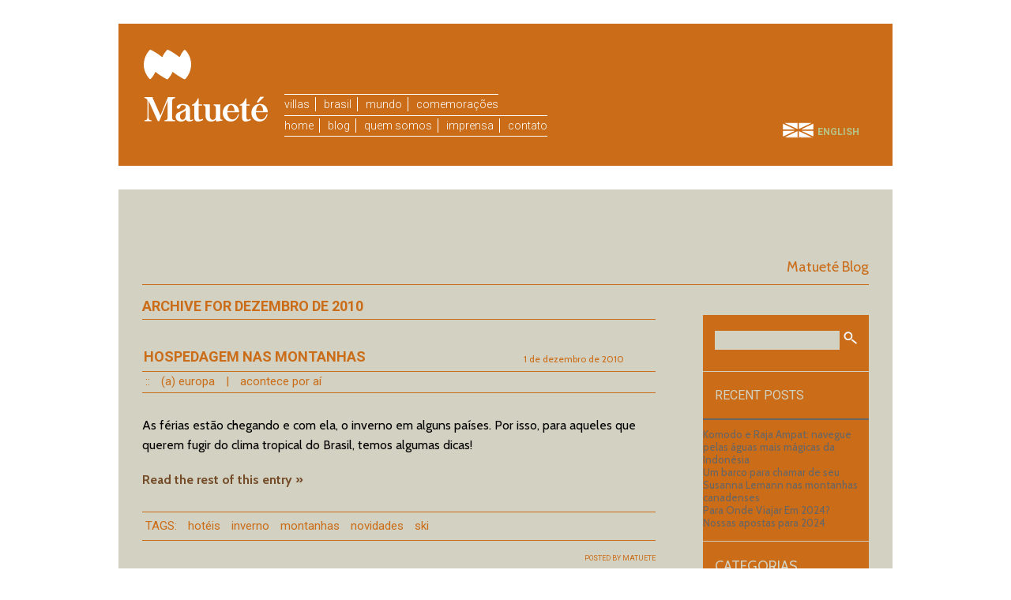

--- FILE ---
content_type: text/html; charset=UTF-8
request_url: https://matuete.com/2010/12/
body_size: 12169
content:
<!DOCTYPE html>
<!-- TIPS MATUETÉ -->
<!--[if lt IE 7]>      <html class="no-js no-js lt-ie9 lt-ie8 lt-ie7"> <![endif]-->
<!--[if IE 7]>         <html class="no-js no-js lt-ie9 lt-ie8"> <![endif]-->
<!--[if IE 8]>         <html class="no-js no-js lt-ie9"> <![endif]-->
<!--[if gt IE 8]><!--> <html class="no-js"> <!--<![endif]-->
<head>
	
	<meta http-equiv="Content-Type" content="text/html; charset=UTF-8" />
	<meta http-equiv="X-UA-Compatible" content="IE=edge,chrome=1">

    <meta name="msvalidate.01" content="05712F0CCAB7C7CB0F08F8D8CF25D34C" />
	
	
	<link rel="shortcut icon" href="/favicon.ico" type="image/x-icon" />	
	<link rel="pingback" href="https://matuete.com/wpmatuete/xmlrpc.php" />
		<link href="https://fonts.googleapis.com/css?family=Roboto:400,400italic,300,300italic,700,700italic" rel='stylesheet' type='text/css'>
	<link href="https://fonts.googleapis.com/css?family=Cabin:400,700,400italic,700italic" rel='stylesheet' type='text/css'>
    
    <link rel="stylesheet" href="https://matuete.com/wpmatuete/wp-content/themes/matuetetheme/blog_css/blog11.css?v26.2">
    <link rel="stylesheet" href="https://matuete.com/wpmatuete/wp-content/themes/matuetetheme/blog_css/style.css?v26.2">
    <script src="https://matuete.com/wpmatuete/wp-content/themes/matuetetheme/js/vendor/modernizr-2.6.2.min.js"></script>
	<meta name='robots' content='noindex, follow' />
	<style>img:is([sizes="auto" i], [sizes^="auto," i]) { contain-intrinsic-size: 3000px 1500px }</style>
	<link rel="alternate" hreflang="pt-br" href="https://matuete.com/2010/12/" />
<link rel="alternate" hreflang="x-default" href="https://matuete.com/2010/12/" />

	<!-- This site is optimized with the Yoast SEO plugin v26.8 - https://yoast.com/product/yoast-seo-wordpress/ -->
	<title>dezembro 2010 - Matueté</title>
	<meta property="og:locale" content="pt_BR" />
	<meta property="og:type" content="website" />
	<meta property="og:title" content="dezembro 2010 - Matueté" />
	<meta property="og:url" content="https://matuete.com/2010/12/" />
	<meta property="og:site_name" content="Matueté" />
	<meta name="twitter:card" content="summary_large_image" />
	<script type="application/ld+json" class="yoast-schema-graph">{"@context":"https://schema.org","@graph":[{"@type":"CollectionPage","@id":"https://matuete.com/2010/12/","url":"https://matuete.com/2010/12/","name":"dezembro 2010 - Matueté","isPartOf":{"@id":"https://matuete.com/#website"},"breadcrumb":{"@id":"https://matuete.com/2010/12/#breadcrumb"},"inLanguage":"pt-BR"},{"@type":"BreadcrumbList","@id":"https://matuete.com/2010/12/#breadcrumb","itemListElement":[{"@type":"ListItem","position":1,"name":"Home","item":"https://matuete.com/"},{"@type":"ListItem","position":2,"name":"Archives for dezembro 2010"}]},{"@type":"WebSite","@id":"https://matuete.com/#website","url":"https://matuete.com/","name":"Matueté","description":"Em busca de uma experiência rara","publisher":{"@id":"https://matuete.com/#organization"},"potentialAction":[{"@type":"SearchAction","target":{"@type":"EntryPoint","urlTemplate":"https://matuete.com/?s={search_term_string}"},"query-input":{"@type":"PropertyValueSpecification","valueRequired":true,"valueName":"search_term_string"}}],"inLanguage":"pt-BR"},{"@type":"Organization","@id":"https://matuete.com/#organization","name":"Matuete Villas","url":"https://matuete.com/","logo":{"@type":"ImageObject","inLanguage":"pt-BR","@id":"https://matuete.com/#/schema/logo/image/","url":"https://matuete.com/wpmatuete/wp-content/uploads/2020/06/matuete-ASSINATURA-MAIL-logo-MATUETE@2x.png","contentUrl":"https://matuete.com/wpmatuete/wp-content/uploads/2020/06/matuete-ASSINATURA-MAIL-logo-MATUETE@2x.png","width":240,"height":192,"caption":"Matuete Villas"},"image":{"@id":"https://matuete.com/#/schema/logo/image/"}}]}</script>
	<!-- / Yoast SEO plugin. -->


<link rel='dns-prefetch' href='//ajax.googleapis.com' />
<link rel="alternate" type="application/rss+xml" title="Feed para Matueté &raquo;" href="https://matuete.com/feed/" />
<link rel="alternate" type="application/rss+xml" title="Feed de comentários para Matueté &raquo;" href="https://matuete.com/comments/feed/" />
<script type="text/javascript">
/* <![CDATA[ */
window._wpemojiSettings = {"baseUrl":"https:\/\/s.w.org\/images\/core\/emoji\/16.0.1\/72x72\/","ext":".png","svgUrl":"https:\/\/s.w.org\/images\/core\/emoji\/16.0.1\/svg\/","svgExt":".svg","source":{"concatemoji":"https:\/\/matuete.com\/wpmatuete\/wp-includes\/js\/wp-emoji-release.min.js?ver=6.8.2"}};
/*! This file is auto-generated */
!function(s,n){var o,i,e;function c(e){try{var t={supportTests:e,timestamp:(new Date).valueOf()};sessionStorage.setItem(o,JSON.stringify(t))}catch(e){}}function p(e,t,n){e.clearRect(0,0,e.canvas.width,e.canvas.height),e.fillText(t,0,0);var t=new Uint32Array(e.getImageData(0,0,e.canvas.width,e.canvas.height).data),a=(e.clearRect(0,0,e.canvas.width,e.canvas.height),e.fillText(n,0,0),new Uint32Array(e.getImageData(0,0,e.canvas.width,e.canvas.height).data));return t.every(function(e,t){return e===a[t]})}function u(e,t){e.clearRect(0,0,e.canvas.width,e.canvas.height),e.fillText(t,0,0);for(var n=e.getImageData(16,16,1,1),a=0;a<n.data.length;a++)if(0!==n.data[a])return!1;return!0}function f(e,t,n,a){switch(t){case"flag":return n(e,"\ud83c\udff3\ufe0f\u200d\u26a7\ufe0f","\ud83c\udff3\ufe0f\u200b\u26a7\ufe0f")?!1:!n(e,"\ud83c\udde8\ud83c\uddf6","\ud83c\udde8\u200b\ud83c\uddf6")&&!n(e,"\ud83c\udff4\udb40\udc67\udb40\udc62\udb40\udc65\udb40\udc6e\udb40\udc67\udb40\udc7f","\ud83c\udff4\u200b\udb40\udc67\u200b\udb40\udc62\u200b\udb40\udc65\u200b\udb40\udc6e\u200b\udb40\udc67\u200b\udb40\udc7f");case"emoji":return!a(e,"\ud83e\udedf")}return!1}function g(e,t,n,a){var r="undefined"!=typeof WorkerGlobalScope&&self instanceof WorkerGlobalScope?new OffscreenCanvas(300,150):s.createElement("canvas"),o=r.getContext("2d",{willReadFrequently:!0}),i=(o.textBaseline="top",o.font="600 32px Arial",{});return e.forEach(function(e){i[e]=t(o,e,n,a)}),i}function t(e){var t=s.createElement("script");t.src=e,t.defer=!0,s.head.appendChild(t)}"undefined"!=typeof Promise&&(o="wpEmojiSettingsSupports",i=["flag","emoji"],n.supports={everything:!0,everythingExceptFlag:!0},e=new Promise(function(e){s.addEventListener("DOMContentLoaded",e,{once:!0})}),new Promise(function(t){var n=function(){try{var e=JSON.parse(sessionStorage.getItem(o));if("object"==typeof e&&"number"==typeof e.timestamp&&(new Date).valueOf()<e.timestamp+604800&&"object"==typeof e.supportTests)return e.supportTests}catch(e){}return null}();if(!n){if("undefined"!=typeof Worker&&"undefined"!=typeof OffscreenCanvas&&"undefined"!=typeof URL&&URL.createObjectURL&&"undefined"!=typeof Blob)try{var e="postMessage("+g.toString()+"("+[JSON.stringify(i),f.toString(),p.toString(),u.toString()].join(",")+"));",a=new Blob([e],{type:"text/javascript"}),r=new Worker(URL.createObjectURL(a),{name:"wpTestEmojiSupports"});return void(r.onmessage=function(e){c(n=e.data),r.terminate(),t(n)})}catch(e){}c(n=g(i,f,p,u))}t(n)}).then(function(e){for(var t in e)n.supports[t]=e[t],n.supports.everything=n.supports.everything&&n.supports[t],"flag"!==t&&(n.supports.everythingExceptFlag=n.supports.everythingExceptFlag&&n.supports[t]);n.supports.everythingExceptFlag=n.supports.everythingExceptFlag&&!n.supports.flag,n.DOMReady=!1,n.readyCallback=function(){n.DOMReady=!0}}).then(function(){return e}).then(function(){var e;n.supports.everything||(n.readyCallback(),(e=n.source||{}).concatemoji?t(e.concatemoji):e.wpemoji&&e.twemoji&&(t(e.twemoji),t(e.wpemoji)))}))}((window,document),window._wpemojiSettings);
/* ]]> */
</script>

<style id='wp-emoji-styles-inline-css' type='text/css'>

	img.wp-smiley, img.emoji {
		display: inline !important;
		border: none !important;
		box-shadow: none !important;
		height: 1em !important;
		width: 1em !important;
		margin: 0 0.07em !important;
		vertical-align: -0.1em !important;
		background: none !important;
		padding: 0 !important;
	}
</style>
<link rel='stylesheet' id='wp-block-library-css' href='https://matuete.com/wpmatuete/wp-includes/css/dist/block-library/style.min.css?ver=6.8.2' type='text/css' media='all' />
<style id='classic-theme-styles-inline-css' type='text/css'>
/*! This file is auto-generated */
.wp-block-button__link{color:#fff;background-color:#32373c;border-radius:9999px;box-shadow:none;text-decoration:none;padding:calc(.667em + 2px) calc(1.333em + 2px);font-size:1.125em}.wp-block-file__button{background:#32373c;color:#fff;text-decoration:none}
</style>
<style id='global-styles-inline-css' type='text/css'>
:root{--wp--preset--aspect-ratio--square: 1;--wp--preset--aspect-ratio--4-3: 4/3;--wp--preset--aspect-ratio--3-4: 3/4;--wp--preset--aspect-ratio--3-2: 3/2;--wp--preset--aspect-ratio--2-3: 2/3;--wp--preset--aspect-ratio--16-9: 16/9;--wp--preset--aspect-ratio--9-16: 9/16;--wp--preset--color--black: #000000;--wp--preset--color--cyan-bluish-gray: #abb8c3;--wp--preset--color--white: #ffffff;--wp--preset--color--pale-pink: #f78da7;--wp--preset--color--vivid-red: #cf2e2e;--wp--preset--color--luminous-vivid-orange: #ff6900;--wp--preset--color--luminous-vivid-amber: #fcb900;--wp--preset--color--light-green-cyan: #7bdcb5;--wp--preset--color--vivid-green-cyan: #00d084;--wp--preset--color--pale-cyan-blue: #8ed1fc;--wp--preset--color--vivid-cyan-blue: #0693e3;--wp--preset--color--vivid-purple: #9b51e0;--wp--preset--gradient--vivid-cyan-blue-to-vivid-purple: linear-gradient(135deg,rgba(6,147,227,1) 0%,rgb(155,81,224) 100%);--wp--preset--gradient--light-green-cyan-to-vivid-green-cyan: linear-gradient(135deg,rgb(122,220,180) 0%,rgb(0,208,130) 100%);--wp--preset--gradient--luminous-vivid-amber-to-luminous-vivid-orange: linear-gradient(135deg,rgba(252,185,0,1) 0%,rgba(255,105,0,1) 100%);--wp--preset--gradient--luminous-vivid-orange-to-vivid-red: linear-gradient(135deg,rgba(255,105,0,1) 0%,rgb(207,46,46) 100%);--wp--preset--gradient--very-light-gray-to-cyan-bluish-gray: linear-gradient(135deg,rgb(238,238,238) 0%,rgb(169,184,195) 100%);--wp--preset--gradient--cool-to-warm-spectrum: linear-gradient(135deg,rgb(74,234,220) 0%,rgb(151,120,209) 20%,rgb(207,42,186) 40%,rgb(238,44,130) 60%,rgb(251,105,98) 80%,rgb(254,248,76) 100%);--wp--preset--gradient--blush-light-purple: linear-gradient(135deg,rgb(255,206,236) 0%,rgb(152,150,240) 100%);--wp--preset--gradient--blush-bordeaux: linear-gradient(135deg,rgb(254,205,165) 0%,rgb(254,45,45) 50%,rgb(107,0,62) 100%);--wp--preset--gradient--luminous-dusk: linear-gradient(135deg,rgb(255,203,112) 0%,rgb(199,81,192) 50%,rgb(65,88,208) 100%);--wp--preset--gradient--pale-ocean: linear-gradient(135deg,rgb(255,245,203) 0%,rgb(182,227,212) 50%,rgb(51,167,181) 100%);--wp--preset--gradient--electric-grass: linear-gradient(135deg,rgb(202,248,128) 0%,rgb(113,206,126) 100%);--wp--preset--gradient--midnight: linear-gradient(135deg,rgb(2,3,129) 0%,rgb(40,116,252) 100%);--wp--preset--font-size--small: 13px;--wp--preset--font-size--medium: 20px;--wp--preset--font-size--large: 36px;--wp--preset--font-size--x-large: 42px;--wp--preset--spacing--20: 0.44rem;--wp--preset--spacing--30: 0.67rem;--wp--preset--spacing--40: 1rem;--wp--preset--spacing--50: 1.5rem;--wp--preset--spacing--60: 2.25rem;--wp--preset--spacing--70: 3.38rem;--wp--preset--spacing--80: 5.06rem;--wp--preset--shadow--natural: 6px 6px 9px rgba(0, 0, 0, 0.2);--wp--preset--shadow--deep: 12px 12px 50px rgba(0, 0, 0, 0.4);--wp--preset--shadow--sharp: 6px 6px 0px rgba(0, 0, 0, 0.2);--wp--preset--shadow--outlined: 6px 6px 0px -3px rgba(255, 255, 255, 1), 6px 6px rgba(0, 0, 0, 1);--wp--preset--shadow--crisp: 6px 6px 0px rgba(0, 0, 0, 1);}:where(.is-layout-flex){gap: 0.5em;}:where(.is-layout-grid){gap: 0.5em;}body .is-layout-flex{display: flex;}.is-layout-flex{flex-wrap: wrap;align-items: center;}.is-layout-flex > :is(*, div){margin: 0;}body .is-layout-grid{display: grid;}.is-layout-grid > :is(*, div){margin: 0;}:where(.wp-block-columns.is-layout-flex){gap: 2em;}:where(.wp-block-columns.is-layout-grid){gap: 2em;}:where(.wp-block-post-template.is-layout-flex){gap: 1.25em;}:where(.wp-block-post-template.is-layout-grid){gap: 1.25em;}.has-black-color{color: var(--wp--preset--color--black) !important;}.has-cyan-bluish-gray-color{color: var(--wp--preset--color--cyan-bluish-gray) !important;}.has-white-color{color: var(--wp--preset--color--white) !important;}.has-pale-pink-color{color: var(--wp--preset--color--pale-pink) !important;}.has-vivid-red-color{color: var(--wp--preset--color--vivid-red) !important;}.has-luminous-vivid-orange-color{color: var(--wp--preset--color--luminous-vivid-orange) !important;}.has-luminous-vivid-amber-color{color: var(--wp--preset--color--luminous-vivid-amber) !important;}.has-light-green-cyan-color{color: var(--wp--preset--color--light-green-cyan) !important;}.has-vivid-green-cyan-color{color: var(--wp--preset--color--vivid-green-cyan) !important;}.has-pale-cyan-blue-color{color: var(--wp--preset--color--pale-cyan-blue) !important;}.has-vivid-cyan-blue-color{color: var(--wp--preset--color--vivid-cyan-blue) !important;}.has-vivid-purple-color{color: var(--wp--preset--color--vivid-purple) !important;}.has-black-background-color{background-color: var(--wp--preset--color--black) !important;}.has-cyan-bluish-gray-background-color{background-color: var(--wp--preset--color--cyan-bluish-gray) !important;}.has-white-background-color{background-color: var(--wp--preset--color--white) !important;}.has-pale-pink-background-color{background-color: var(--wp--preset--color--pale-pink) !important;}.has-vivid-red-background-color{background-color: var(--wp--preset--color--vivid-red) !important;}.has-luminous-vivid-orange-background-color{background-color: var(--wp--preset--color--luminous-vivid-orange) !important;}.has-luminous-vivid-amber-background-color{background-color: var(--wp--preset--color--luminous-vivid-amber) !important;}.has-light-green-cyan-background-color{background-color: var(--wp--preset--color--light-green-cyan) !important;}.has-vivid-green-cyan-background-color{background-color: var(--wp--preset--color--vivid-green-cyan) !important;}.has-pale-cyan-blue-background-color{background-color: var(--wp--preset--color--pale-cyan-blue) !important;}.has-vivid-cyan-blue-background-color{background-color: var(--wp--preset--color--vivid-cyan-blue) !important;}.has-vivid-purple-background-color{background-color: var(--wp--preset--color--vivid-purple) !important;}.has-black-border-color{border-color: var(--wp--preset--color--black) !important;}.has-cyan-bluish-gray-border-color{border-color: var(--wp--preset--color--cyan-bluish-gray) !important;}.has-white-border-color{border-color: var(--wp--preset--color--white) !important;}.has-pale-pink-border-color{border-color: var(--wp--preset--color--pale-pink) !important;}.has-vivid-red-border-color{border-color: var(--wp--preset--color--vivid-red) !important;}.has-luminous-vivid-orange-border-color{border-color: var(--wp--preset--color--luminous-vivid-orange) !important;}.has-luminous-vivid-amber-border-color{border-color: var(--wp--preset--color--luminous-vivid-amber) !important;}.has-light-green-cyan-border-color{border-color: var(--wp--preset--color--light-green-cyan) !important;}.has-vivid-green-cyan-border-color{border-color: var(--wp--preset--color--vivid-green-cyan) !important;}.has-pale-cyan-blue-border-color{border-color: var(--wp--preset--color--pale-cyan-blue) !important;}.has-vivid-cyan-blue-border-color{border-color: var(--wp--preset--color--vivid-cyan-blue) !important;}.has-vivid-purple-border-color{border-color: var(--wp--preset--color--vivid-purple) !important;}.has-vivid-cyan-blue-to-vivid-purple-gradient-background{background: var(--wp--preset--gradient--vivid-cyan-blue-to-vivid-purple) !important;}.has-light-green-cyan-to-vivid-green-cyan-gradient-background{background: var(--wp--preset--gradient--light-green-cyan-to-vivid-green-cyan) !important;}.has-luminous-vivid-amber-to-luminous-vivid-orange-gradient-background{background: var(--wp--preset--gradient--luminous-vivid-amber-to-luminous-vivid-orange) !important;}.has-luminous-vivid-orange-to-vivid-red-gradient-background{background: var(--wp--preset--gradient--luminous-vivid-orange-to-vivid-red) !important;}.has-very-light-gray-to-cyan-bluish-gray-gradient-background{background: var(--wp--preset--gradient--very-light-gray-to-cyan-bluish-gray) !important;}.has-cool-to-warm-spectrum-gradient-background{background: var(--wp--preset--gradient--cool-to-warm-spectrum) !important;}.has-blush-light-purple-gradient-background{background: var(--wp--preset--gradient--blush-light-purple) !important;}.has-blush-bordeaux-gradient-background{background: var(--wp--preset--gradient--blush-bordeaux) !important;}.has-luminous-dusk-gradient-background{background: var(--wp--preset--gradient--luminous-dusk) !important;}.has-pale-ocean-gradient-background{background: var(--wp--preset--gradient--pale-ocean) !important;}.has-electric-grass-gradient-background{background: var(--wp--preset--gradient--electric-grass) !important;}.has-midnight-gradient-background{background: var(--wp--preset--gradient--midnight) !important;}.has-small-font-size{font-size: var(--wp--preset--font-size--small) !important;}.has-medium-font-size{font-size: var(--wp--preset--font-size--medium) !important;}.has-large-font-size{font-size: var(--wp--preset--font-size--large) !important;}.has-x-large-font-size{font-size: var(--wp--preset--font-size--x-large) !important;}
:where(.wp-block-post-template.is-layout-flex){gap: 1.25em;}:where(.wp-block-post-template.is-layout-grid){gap: 1.25em;}
:where(.wp-block-columns.is-layout-flex){gap: 2em;}:where(.wp-block-columns.is-layout-grid){gap: 2em;}
:root :where(.wp-block-pullquote){font-size: 1.5em;line-height: 1.6;}
</style>
<link rel='stylesheet' id='wpml-legacy-vertical-list-0-css' href='https://matuete.com/wpmatuete/wp-content/plugins/sitepress-multilingual-cms/templates/language-switchers/legacy-list-vertical/style.min.css?ver=1' type='text/css' media='all' />
<link rel='stylesheet' id='cms-navigation-style-base-css' href='https://matuete.com/wpmatuete/wp-content/plugins/wpml-cms-nav/res/css/cms-navigation-base.css?ver=1.5.5' type='text/css' media='screen' />
<link rel='stylesheet' id='cms-navigation-style-css' href='https://matuete.com/wpmatuete/wp-content/plugins/wpml-cms-nav/res/css/cms-navigation.css?ver=1.5.5' type='text/css' media='screen' />
<link rel='stylesheet' id='fancybox-css' href='https://matuete.com/wpmatuete/wp-content/plugins/easy-fancybox/fancybox/1.5.4/jquery.fancybox.min.css?ver=6.8.2' type='text/css' media='screen' />
<style id='fancybox-inline-css' type='text/css'>
#fancybox-outer{background:#fff}#fancybox-content{background:#fff;border-color:#fff;color:inherit;}#fancybox-title,#fancybox-title-float-main{color:#fff}
</style>
<script>var jquery_placeholder_url = 'https://matuete.com/wpmatuete/wp-content/plugins/gravity-forms-placeholders/jquery.placeholder-1.0.1.js';</script><script type="text/javascript" src="https://ajax.googleapis.com/ajax/libs/jquery/1.10.2/jquery.min.js" id="jquery-js"></script>
<script type="text/javascript" src="https://matuete.com/wpmatuete/wp-content/plugins/gravity-forms-placeholders/gf.placeholders.js?ver=1.0" id="_gf_placeholders-js"></script>
<link rel="https://api.w.org/" href="https://matuete.com/wp-json/" /><meta name="generator" content="WPML ver:4.6.13 stt:1,4,44;" />
<style type="text/css">.recentcomments a{display:inline !important;padding:0 !important;margin:0 !important;}</style><!-- 	<meta id="Viewport" name="viewport" width="initial-scale=1, maximum-scale=1, minimum-scale=1, user-scalable=no"> -->
	<meta name="viewport" content="width=device-width, initial-scale=1">
	<script type="text/javascript">
	$(function(){
	if( /Android|webOS|iPhone|iPad|iPod|BlackBerry/i.test(navigator.userAgent) ) {
	  var ww = ( $(window).width() < window.screen.width ) ? $(window).width() : window.screen.width; //get proper width
	  var mw = 800; // min width of site
	  var ratio =  ww / mw; //calculate ratio
	  var scale = 0.8;
	  if( ww < mw){ //smaller than minimum size
	   $('#Viewport').attr('content', 'initial-scale=' + ratio + ', maximum-scale=' + scale + ', minimum-scale=' + ratio + ', user-scalable=yes, width=' + ww);
	  }else{ //regular size
	   $('#Viewport').attr('content', 'initial-scale=1.0, maximum-scale=2, minimum-scale=1.0, user-scalable=yes, width=' + ww);
	  }
	}
	});
	</script>
	
</head>
<body class="archive date wp-theme-matuetetheme">
	
<!-- Google Tag Manager -->

<noscript><iframe src="//www.googletagmanager.com/ns.html?id=GTM-57853D" height="0" width="0" style="display:none;visibility:hidden"></iframe></noscript><script>(function(w,d,s,l,i){w[l]=w[l]||[];w[l].push({'gtm.start': new Date().getTime(),event:'gtm.js'});var f=d.getElementsByTagName(s)[0], j=d.createElement(s),dl=l!='dataLayer'?'&l='+l:'';j.async=true;j.src='//www.googletagmanager.com/gtm.js?id='+i+dl;f.parentNode.insertBefore(j,f);})(window,document,'script','dataLayer','GTM-57853D');</script>

<!-- End Google Tag Manager -->

	
<!-- Abre o Wrapper -->
<div id="page" class="wrap-pt">
	<div id="header">
        <div id="headertopbg"></div>
        <div id="headerbottombg"></div>	
                <a id="logo" class="abs" href="https://matuete.com">
        			<img src="https://matuete.com/wpmatuete/wp-content/themes/matuetetheme/blogimages/blog_logo.png">
		</a>	
                
		<div id="language" class="menu abs">
							<a href=""><img src="https://matuete.com/wpmatuete/wp-content/themes/matuetetheme/blogimages/blog_en.png"></a>
            	<a class="abs" href="https://matuete.com/en/blog-2/">ENGLISH</a>
			                                    
        </div>
		        
        <ul id="menu_pages" class="menu abs">            
            <li id="menu-item-9398" class="menu-item menu-item-type-custom menu-item-object-custom menu-item-9398"><a href="https://matuete.com/wpmatuete/">Home</a></li>
<li id="menu-item-9399" class="menu-item menu-item-type-post_type menu-item-object-page menu-item-9399"><a href="https://matuete.com/?page_id=7411">Blog</a></li>
<li id="menu-item-9400" class="menu-item menu-item-type-post_type menu-item-object-page menu-item-9400"><a href="https://matuete.com/quem-somos/">Quem Somos</a></li>
<li id="menu-item-9401" class="menu-item menu-item-type-post_type menu-item-object-page menu-item-9401"><a href="https://matuete.com/imprensa-2/">Imprensa</a></li>
<li id="menu-item-9402" class="menu-item menu-item-type-post_type menu-item-object-page menu-item-9402"><a href="https://matuete.com/contato-2/">Contato</a></li>
        </ul>
		
        <ul id="menu_trips" class="menu abs">
            <li id="menu-item-24993" class="menu-item menu-item-type-custom menu-item-object-custom menu-item-24993"><a target="_blank" href="http://matuetevillas.com">villas</a></li>
<li id="menu-item-9410" class="menu-item menu-item-type-post_type menu-item-object-page menu-item-9410"><a href="https://matuete.com/mapabrasil/">Brasil</a></li>
<li id="menu-item-25024" class="menu-item menu-item-type-post_type menu-item-object-page menu-item-25024"><a href="https://matuete.com/mapamundi/">Mundo</a></li>
<li id="menu-item-9412" class="menu-item menu-item-type-post_type menu-item-object-page menu-item-9412"><a href="https://matuete.com/comemoracoes/">Comemorações</a></li>
        </ul>	
    </div>
    <div id="background"><div>
    	<a href="/blog/"></a></div>
    	<div>
    		<a href="/blog/">Matueté Blog</a>
    	</div>
    </div>
	
<div id="content" style="display: block;">
    <div id="blogcontent"><p class='archiveheader clear'><span class='left'>Archive for dezembro de 2010</span></p>	
        
        <div id="posts_list">

		
		<div class="post-1973 post type-post status-publish format-standard hentry category-a-europa category-acontece-por-ai tag-hoteis tag-inverno tag-montanhas tag-novidades tag-ski" id="post-1973">
			<div class='postheader clear indexheader'>
                <table><tr><td><span class='left'>
                    <a href="https://matuete.com/hospedagem-nas-montanhas/" rel="bookmark" title="Permanent Link to Hospedagem nas Montanhas">Hospedagem nas Montanhas</a>
                                    </span></td></tr></table>
            </div>

            <div style='position:relative;' class='clear'>
                <span class='right'>1 de dezembro de 2010</span>
                <!-- <span class='postcomments'><-?php comments_popup_link('0', '1', '%', '', __('Comments Closed', 'matuete') ); ?></span> -->
            </div>
            <div class='ruler'></div>
            <p class='categorylist'>:: <a href="https://matuete.com/category/a-europa/" rel="category tag">(a) Europa</a> | <a href="https://matuete.com/category/acontece-por-ai/" rel="category tag">Acontece por aí</a></p>
            <div class='clear'></div>

           
					<div class="entry">
					<p>As férias estão chegando e com ela, o inverno em alguns países. Por isso, para aqueles que querem fugir do clima tropical do Brasil, temos algumas dicas!</p>
<p> <a href="https://matuete.com/hospedagem-nas-montanhas/#more-1973" class="more-link">Read the rest of this entry &raquo;</a></p>
					</div>
					<div class='clear'></div>
			

                    <p class="postmetadata">
                        <span class="post-tags">
                        Tags: <a href="https://matuete.com/tag/hoteis/" rel="tag">Hotéis</a> <a href="https://matuete.com/tag/inverno/" rel="tag">Inverno</a> <a href="https://matuete.com/tag/montanhas/" rel="tag">Montanhas</a> <a href="https://matuete.com/tag/novidades/" rel="tag">Novidades</a> <a href="https://matuete.com/tag/ski/" rel="tag">Ski</a><br />                       </span>
                        
                    </p>
                        <span class="post-por">Posted by <a href="https://matuete.com/author/matuete/" title="Posts de matuete" rel="author">matuete</a>                        </span>
                    <div class='clear'></div>

		</div>
		
     </div>
 	<div class="navigation">
        <div class="alignleft"></div>
        <div class="alignright"></div>
    </div>
    
</div>

<!-- begin sidebar -->
<div id="left_sidebar" class="sidebar">

<ul id='sidebar'>
<li class="widget widget_search" id="search-4"><form action="https://matuete.com" id="searchform" method="get" role="search">
	<div><label for="s" class="screen-reader-text">Search</label>
	<input type="text" id="s" name="s" value=""/>
	<input type="submit" value="" id="searchsubmit"/>
	</div>
</form></li>


	<!-- Facebook Brasil -->
	<div class="fb-like" data-href="http://www.facebook.com/pages/Matuet%C3%A9/44147492985" data-send="true" data-layout="button_count" data-width="210" data-show-faces="false"></div>


<li id="block-3" class="widget widget_block"><p><!-- 667d14b687d02eb11d60868e575fa704 --></p>
</li>
		<li id="recent-posts-2" class="widget widget_recent_entries">
		<h2>Recent Posts</h2>
		<ul>
											<li>
					<a href="https://matuete.com/komodo-e-raja-ampat-navegue-pelas-aguas-mais-magicas-da-indonesia/">Komodo e Raja Ampat: navegue pelas águas mais mágicas da Indonésia</a>
									</li>
											<li>
					<a href="https://matuete.com/um-barco-para-chamar-de-seu-2/">Um barco para chamar de seu</a>
									</li>
											<li>
					<a href="https://matuete.com/susanna-lemann-nas-montanhas-canadenses/">Susanna Lemann nas montanhas canadenses</a>
									</li>
											<li>
					<a href="https://matuete.com/para-onde-viajar-em-2024/">Para Onde Viajar Em 2024?</a>
									</li>
											<li>
					<a href="https://matuete.com/nossas-apostas-para-2024/">Nossas apostas para 2024</a>
									</li>
					</ul>

		</li><li id="block-6" class="widget widget_block"><p><!-- 89a6d8be4bb6d3cd290138a7c9d2fe21 --></p>
</li><li id="block-5" class="widget widget_block"><p><!-- 8a03a65daa9f1f09fbe89c5c6830455c --></p>
</li><li id="block-2" class="widget widget_block"><p><!-- 9866c9a1d54872fb5ce21e6f461a1b90 --></p>
</li><li id="categories-3" class="widget widget_categories"><h2>Categorias</h2>
			<ul>
					<li class="cat-item cat-item-2"><a href="https://matuete.com/category/sobre-o-blog-tapioca/">(1) O que é o Tapioca</a>
</li>
	<li class="cat-item cat-item-3"><a href="https://matuete.com/category/a-africa/">(a) África</a>
</li>
	<li class="cat-item cat-item-4"><a href="https://matuete.com/category/a-americas/">(a) Américas</a>
</li>
	<li class="cat-item cat-item-5"><a href="https://matuete.com/category/a-asia/">(a) Ásia</a>
</li>
	<li class="cat-item cat-item-7"><a href="https://matuete.com/category/a-europa/">(a) Europa</a>
</li>
	<li class="cat-item cat-item-8"><a href="https://matuete.com/category/a-oceania/">(a) Oceania</a>
</li>
	<li class="cat-item cat-item-466"><a href="https://matuete.com/category/beach/">*Beach</a>
</li>
	<li class="cat-item cat-item-468"><a href="https://matuete.com/category/urban/">*Urban</a>
</li>
	<li class="cat-item cat-item-947"><a href="https://matuete.com/category/1xbet-brazil/">1xbet Brazil</a>
</li>
	<li class="cat-item cat-item-10"><a href="https://matuete.com/category/acontece-por-ai/">Acontece por aí</a>
</li>
	<li class="cat-item cat-item-469"><a href="https://matuete.com/category/adventure/">Adventure</a>
</li>
	<li class="cat-item cat-item-470"><a href="https://matuete.com/category/art-architecture/">Art &amp; Architecture</a>
</li>
	<li class="cat-item cat-item-471"><a href="https://matuete.com/category/brazil-central-west-region/">Brazil &#8211; Central-west Region</a>
</li>
	<li class="cat-item cat-item-472"><a href="https://matuete.com/category/brazil-north-region/">Brazil &#8211; North Region</a>
</li>
	<li class="cat-item cat-item-473"><a href="https://matuete.com/category/brazil-northeast-region/">Brazil &#8211; Northeast Region</a>
</li>
	<li class="cat-item cat-item-474"><a href="https://matuete.com/category/brazil-south-region/">Brazil &#8211; South Region</a>
</li>
	<li class="cat-item cat-item-475"><a href="https://matuete.com/category/brazil-southeast-region/">Brazil &#8211; Southeast Region</a>
</li>
	<li class="cat-item cat-item-476"><a href="https://matuete.com/category/by-matuete/">By Matueté</a>
</li>
	<li class="cat-item cat-item-11"><a href="https://matuete.com/category/celebracoes/">Celebrações</a>
</li>
	<li class="cat-item cat-item-12"><a href="https://matuete.com/category/com-criancas/">Com crianças</a>
</li>
	<li class="cat-item cat-item-477"><a href="https://matuete.com/category/culture-history/">Culture &amp; History</a>
</li>
	<li class="cat-item cat-item-13"><a href="https://matuete.com/category/dica-do-viajante/">Dica do Viajante</a>
</li>
	<li class="cat-item cat-item-478"><a href="https://matuete.com/category/gastronomy/">Gastronomy</a>
</li>
	<li class="cat-item cat-item-479"><a href="https://matuete.com/category/hotels/">Hospitality</a>
</li>
	<li class="cat-item cat-item-14"><a href="https://matuete.com/category/insider/">Insider</a>
</li>
	<li class="cat-item cat-item-721"><a href="https://matuete.com/category/israel/">Israel</a>
</li>
	<li class="cat-item cat-item-15"><a href="https://matuete.com/category/matuete-em-campo/">Matueté em Campo</a>
</li>
	<li class="cat-item cat-item-480"><a href="https://matuete.com/category/matuete-on-the-road/">Matueté on the road</a>
</li>
	<li class="cat-item cat-item-467"><a href="https://matuete.com/category/nature/">Nature</a>
</li>
	<li class="cat-item cat-item-16"><a href="https://matuete.com/category/natureza/">Natureza</a>
</li>
	<li class="cat-item cat-item-722"><a href="https://matuete.com/category/oriente-medio/">Oriente Médio</a>
</li>
	<li class="cat-item cat-item-919"><a href="https://matuete.com/category/pinup-brazil/">PinUP Brazil</a>
</li>
	<li class="cat-item cat-item-17"><a href="https://matuete.com/category/producoes-matuete/">Produções Matueté</a>
</li>
	<li class="cat-item cat-item-911"><a href="https://matuete.com/category/relatos-de-viagem/">RELATOS DE VIAGEM</a>
</li>
	<li class="cat-item cat-item-1"><a href="https://matuete.com/category/sem-categoria/">Sem categoria</a>
</li>
	<li class="cat-item cat-item-18"><a href="https://matuete.com/category/top-5/">Top 5</a>
</li>
	<li class="cat-item cat-item-20"><a href="https://matuete.com/category/urbano/">Urbano</a>
</li>
			</ul>

			</li><li id="block-9" class="widget widget_block"><p><!-- 363a689a95c3286c76e2370cc3d8d45d --></p>
</li><li id="block-8" class="widget widget_block"><p><!-- 7470f692fb5b17ccb7eea8d621ff81a5 --></p>
</li><li id="meta-2" class="widget widget_meta"><h2>Meta</h2>
		<ul>
						<li><a rel="nofollow" href="https://matuete.com/wpmatuete/wp-login.php">Acessar</a></li>
			<li><a href="https://matuete.com/feed/">Feed de posts</a></li>
			<li><a href="https://matuete.com/comments/feed/">Feed de comentários</a></li>

			<li><a href="https://br.wordpress.org/">WordPress.org</a></li>
		</ul>

		</li><li id="categories-2" class="widget widget_categories"><h2>Categories</h2>
			<ul>
					<li class="cat-item cat-item-2"><a href="https://matuete.com/category/sobre-o-blog-tapioca/">(1) O que é o Tapioca</a>
</li>
	<li class="cat-item cat-item-3"><a href="https://matuete.com/category/a-africa/">(a) África</a>
</li>
	<li class="cat-item cat-item-4"><a href="https://matuete.com/category/a-americas/">(a) Américas</a>
</li>
	<li class="cat-item cat-item-5"><a href="https://matuete.com/category/a-asia/">(a) Ásia</a>
</li>
	<li class="cat-item cat-item-7"><a href="https://matuete.com/category/a-europa/">(a) Europa</a>
</li>
	<li class="cat-item cat-item-8"><a href="https://matuete.com/category/a-oceania/">(a) Oceania</a>
</li>
	<li class="cat-item cat-item-466"><a href="https://matuete.com/category/beach/">*Beach</a>
</li>
	<li class="cat-item cat-item-468"><a href="https://matuete.com/category/urban/">*Urban</a>
</li>
	<li class="cat-item cat-item-947"><a href="https://matuete.com/category/1xbet-brazil/">1xbet Brazil</a>
</li>
	<li class="cat-item cat-item-10"><a href="https://matuete.com/category/acontece-por-ai/">Acontece por aí</a>
</li>
	<li class="cat-item cat-item-469"><a href="https://matuete.com/category/adventure/">Adventure</a>
</li>
	<li class="cat-item cat-item-470"><a href="https://matuete.com/category/art-architecture/">Art &amp; Architecture</a>
</li>
	<li class="cat-item cat-item-471"><a href="https://matuete.com/category/brazil-central-west-region/">Brazil &#8211; Central-west Region</a>
</li>
	<li class="cat-item cat-item-472"><a href="https://matuete.com/category/brazil-north-region/">Brazil &#8211; North Region</a>
</li>
	<li class="cat-item cat-item-473"><a href="https://matuete.com/category/brazil-northeast-region/">Brazil &#8211; Northeast Region</a>
</li>
	<li class="cat-item cat-item-474"><a href="https://matuete.com/category/brazil-south-region/">Brazil &#8211; South Region</a>
</li>
	<li class="cat-item cat-item-475"><a href="https://matuete.com/category/brazil-southeast-region/">Brazil &#8211; Southeast Region</a>
</li>
	<li class="cat-item cat-item-476"><a href="https://matuete.com/category/by-matuete/">By Matueté</a>
</li>
	<li class="cat-item cat-item-11"><a href="https://matuete.com/category/celebracoes/">Celebrações</a>
</li>
	<li class="cat-item cat-item-12"><a href="https://matuete.com/category/com-criancas/">Com crianças</a>
</li>
	<li class="cat-item cat-item-477"><a href="https://matuete.com/category/culture-history/">Culture &amp; History</a>
</li>
	<li class="cat-item cat-item-13"><a href="https://matuete.com/category/dica-do-viajante/">Dica do Viajante</a>
</li>
	<li class="cat-item cat-item-478"><a href="https://matuete.com/category/gastronomy/">Gastronomy</a>
</li>
	<li class="cat-item cat-item-479"><a href="https://matuete.com/category/hotels/">Hospitality</a>
</li>
	<li class="cat-item cat-item-14"><a href="https://matuete.com/category/insider/">Insider</a>
</li>
	<li class="cat-item cat-item-721"><a href="https://matuete.com/category/israel/">Israel</a>
</li>
	<li class="cat-item cat-item-15"><a href="https://matuete.com/category/matuete-em-campo/">Matueté em Campo</a>
</li>
	<li class="cat-item cat-item-480"><a href="https://matuete.com/category/matuete-on-the-road/">Matueté on the road</a>
</li>
	<li class="cat-item cat-item-467"><a href="https://matuete.com/category/nature/">Nature</a>
</li>
	<li class="cat-item cat-item-16"><a href="https://matuete.com/category/natureza/">Natureza</a>
</li>
	<li class="cat-item cat-item-722"><a href="https://matuete.com/category/oriente-medio/">Oriente Médio</a>
</li>
	<li class="cat-item cat-item-919"><a href="https://matuete.com/category/pinup-brazil/">PinUP Brazil</a>
</li>
	<li class="cat-item cat-item-17"><a href="https://matuete.com/category/producoes-matuete/">Produções Matueté</a>
</li>
	<li class="cat-item cat-item-911"><a href="https://matuete.com/category/relatos-de-viagem/">RELATOS DE VIAGEM</a>
</li>
	<li class="cat-item cat-item-1"><a href="https://matuete.com/category/sem-categoria/">Sem categoria</a>
</li>
	<li class="cat-item cat-item-18"><a href="https://matuete.com/category/top-5/">Top 5</a>
</li>
	<li class="cat-item cat-item-20"><a href="https://matuete.com/category/urbano/">Urbano</a>
</li>
			</ul>

			</li><li id="archives-3" class="widget widget_archive"><h2>Archives</h2>
			<ul>
					<li><a href='https://matuete.com/2025/03/'>março 2025</a></li>
	<li><a href='https://matuete.com/2024/04/'>abril 2024</a></li>
	<li><a href='https://matuete.com/2024/02/'>fevereiro 2024</a></li>
	<li><a href='https://matuete.com/2024/01/'>janeiro 2024</a></li>
	<li><a href='https://matuete.com/2023/12/'>dezembro 2023</a></li>
	<li><a href='https://matuete.com/2023/11/'>novembro 2023</a></li>
	<li><a href='https://matuete.com/2023/10/'>outubro 2023</a></li>
	<li><a href='https://matuete.com/2023/09/'>setembro 2023</a></li>
	<li><a href='https://matuete.com/2023/07/'>julho 2023</a></li>
	<li><a href='https://matuete.com/2023/05/'>maio 2023</a></li>
	<li><a href='https://matuete.com/2023/04/'>abril 2023</a></li>
	<li><a href='https://matuete.com/2023/03/'>março 2023</a></li>
	<li><a href='https://matuete.com/2023/02/'>fevereiro 2023</a></li>
	<li><a href='https://matuete.com/2023/01/'>janeiro 2023</a></li>
	<li><a href='https://matuete.com/2022/11/'>novembro 2022</a></li>
	<li><a href='https://matuete.com/2022/10/'>outubro 2022</a></li>
	<li><a href='https://matuete.com/2022/09/'>setembro 2022</a></li>
	<li><a href='https://matuete.com/2022/08/'>agosto 2022</a></li>
	<li><a href='https://matuete.com/2022/07/'>julho 2022</a></li>
	<li><a href='https://matuete.com/2022/06/'>junho 2022</a></li>
	<li><a href='https://matuete.com/2022/04/'>abril 2022</a></li>
	<li><a href='https://matuete.com/2022/02/'>fevereiro 2022</a></li>
	<li><a href='https://matuete.com/2022/01/'>janeiro 2022</a></li>
	<li><a href='https://matuete.com/2021/11/'>novembro 2021</a></li>
	<li><a href='https://matuete.com/2021/08/'>agosto 2021</a></li>
	<li><a href='https://matuete.com/2021/06/'>junho 2021</a></li>
	<li><a href='https://matuete.com/2021/05/'>maio 2021</a></li>
	<li><a href='https://matuete.com/2021/04/'>abril 2021</a></li>
	<li><a href='https://matuete.com/2021/03/'>março 2021</a></li>
	<li><a href='https://matuete.com/2020/10/'>outubro 2020</a></li>
	<li><a href='https://matuete.com/2020/09/'>setembro 2020</a></li>
	<li><a href='https://matuete.com/2020/08/'>agosto 2020</a></li>
	<li><a href='https://matuete.com/2020/07/'>julho 2020</a></li>
	<li><a href='https://matuete.com/2020/06/'>junho 2020</a></li>
	<li><a href='https://matuete.com/2020/03/'>março 2020</a></li>
	<li><a href='https://matuete.com/2020/02/'>fevereiro 2020</a></li>
	<li><a href='https://matuete.com/2019/09/'>setembro 2019</a></li>
	<li><a href='https://matuete.com/2019/08/'>agosto 2019</a></li>
	<li><a href='https://matuete.com/2019/06/'>junho 2019</a></li>
	<li><a href='https://matuete.com/2019/05/'>maio 2019</a></li>
	<li><a href='https://matuete.com/2016/09/'>setembro 2016</a></li>
	<li><a href='https://matuete.com/2016/06/'>junho 2016</a></li>
	<li><a href='https://matuete.com/2016/04/'>abril 2016</a></li>
	<li><a href='https://matuete.com/2016/03/'>março 2016</a></li>
	<li><a href='https://matuete.com/2016/01/'>janeiro 2016</a></li>
	<li><a href='https://matuete.com/2015/11/'>novembro 2015</a></li>
	<li><a href='https://matuete.com/2015/10/'>outubro 2015</a></li>
	<li><a href='https://matuete.com/2015/09/'>setembro 2015</a></li>
	<li><a href='https://matuete.com/2015/08/'>agosto 2015</a></li>
	<li><a href='https://matuete.com/2015/07/'>julho 2015</a></li>
	<li><a href='https://matuete.com/2015/06/'>junho 2015</a></li>
	<li><a href='https://matuete.com/2015/05/'>maio 2015</a></li>
	<li><a href='https://matuete.com/2015/04/'>abril 2015</a></li>
	<li><a href='https://matuete.com/2014/04/'>abril 2014</a></li>
	<li><a href='https://matuete.com/2014/02/'>fevereiro 2014</a></li>
	<li><a href='https://matuete.com/2014/01/'>janeiro 2014</a></li>
	<li><a href='https://matuete.com/2013/12/'>dezembro 2013</a></li>
	<li><a href='https://matuete.com/2013/11/'>novembro 2013</a></li>
	<li><a href='https://matuete.com/2013/10/'>outubro 2013</a></li>
	<li><a href='https://matuete.com/2013/09/'>setembro 2013</a></li>
	<li><a href='https://matuete.com/2013/08/'>agosto 2013</a></li>
	<li><a href='https://matuete.com/2013/06/'>junho 2013</a></li>
	<li><a href='https://matuete.com/2013/05/'>maio 2013</a></li>
	<li><a href='https://matuete.com/2013/04/'>abril 2013</a></li>
	<li><a href='https://matuete.com/2013/03/'>março 2013</a></li>
	<li><a href='https://matuete.com/2012/07/'>julho 2012</a></li>
	<li><a href='https://matuete.com/2012/06/'>junho 2012</a></li>
	<li><a href='https://matuete.com/2012/05/'>maio 2012</a></li>
	<li><a href='https://matuete.com/2012/03/'>março 2012</a></li>
	<li><a href='https://matuete.com/2011/09/'>setembro 2011</a></li>
	<li><a href='https://matuete.com/2011/06/'>junho 2011</a></li>
	<li><a href='https://matuete.com/2011/02/'>fevereiro 2011</a></li>
	<li><a href='https://matuete.com/2011/01/'>janeiro 2011</a></li>
	<li><a href='https://matuete.com/2010/12/' aria-current="page">dezembro 2010</a></li>
	<li><a href='https://matuete.com/2010/11/'>novembro 2010</a></li>
	<li><a href='https://matuete.com/2010/10/'>outubro 2010</a></li>
	<li><a href='https://matuete.com/2010/09/'>setembro 2010</a></li>
	<li><a href='https://matuete.com/2010/08/'>agosto 2010</a></li>
	<li><a href='https://matuete.com/2010/07/'>julho 2010</a></li>
	<li><a href='https://matuete.com/2010/06/'>junho 2010</a></li>
	<li><a href='https://matuete.com/2010/05/'>maio 2010</a></li>
	<li><a href='https://matuete.com/2010/04/'>abril 2010</a></li>
	<li><a href='https://matuete.com/2010/03/'>março 2010</a></li>
			</ul>

			</li><li id="recent-comments-2" class="widget widget_recent_comments"><h2>Recent Comments</h2><ul id="recentcomments"></ul></li><li id="archives-2" class="widget widget_archive"><h2>Archives</h2>
			<ul>
					<li><a href='https://matuete.com/2025/03/'>março 2025</a></li>
	<li><a href='https://matuete.com/2024/04/'>abril 2024</a></li>
	<li><a href='https://matuete.com/2024/02/'>fevereiro 2024</a></li>
	<li><a href='https://matuete.com/2024/01/'>janeiro 2024</a></li>
	<li><a href='https://matuete.com/2023/12/'>dezembro 2023</a></li>
	<li><a href='https://matuete.com/2023/11/'>novembro 2023</a></li>
	<li><a href='https://matuete.com/2023/10/'>outubro 2023</a></li>
	<li><a href='https://matuete.com/2023/09/'>setembro 2023</a></li>
	<li><a href='https://matuete.com/2023/07/'>julho 2023</a></li>
	<li><a href='https://matuete.com/2023/05/'>maio 2023</a></li>
	<li><a href='https://matuete.com/2023/04/'>abril 2023</a></li>
	<li><a href='https://matuete.com/2023/03/'>março 2023</a></li>
	<li><a href='https://matuete.com/2023/02/'>fevereiro 2023</a></li>
	<li><a href='https://matuete.com/2023/01/'>janeiro 2023</a></li>
	<li><a href='https://matuete.com/2022/11/'>novembro 2022</a></li>
	<li><a href='https://matuete.com/2022/10/'>outubro 2022</a></li>
	<li><a href='https://matuete.com/2022/09/'>setembro 2022</a></li>
	<li><a href='https://matuete.com/2022/08/'>agosto 2022</a></li>
	<li><a href='https://matuete.com/2022/07/'>julho 2022</a></li>
	<li><a href='https://matuete.com/2022/06/'>junho 2022</a></li>
	<li><a href='https://matuete.com/2022/04/'>abril 2022</a></li>
	<li><a href='https://matuete.com/2022/02/'>fevereiro 2022</a></li>
	<li><a href='https://matuete.com/2022/01/'>janeiro 2022</a></li>
	<li><a href='https://matuete.com/2021/11/'>novembro 2021</a></li>
	<li><a href='https://matuete.com/2021/08/'>agosto 2021</a></li>
	<li><a href='https://matuete.com/2021/06/'>junho 2021</a></li>
	<li><a href='https://matuete.com/2021/05/'>maio 2021</a></li>
	<li><a href='https://matuete.com/2021/04/'>abril 2021</a></li>
	<li><a href='https://matuete.com/2021/03/'>março 2021</a></li>
	<li><a href='https://matuete.com/2020/10/'>outubro 2020</a></li>
	<li><a href='https://matuete.com/2020/09/'>setembro 2020</a></li>
	<li><a href='https://matuete.com/2020/08/'>agosto 2020</a></li>
	<li><a href='https://matuete.com/2020/07/'>julho 2020</a></li>
	<li><a href='https://matuete.com/2020/06/'>junho 2020</a></li>
	<li><a href='https://matuete.com/2020/03/'>março 2020</a></li>
	<li><a href='https://matuete.com/2020/02/'>fevereiro 2020</a></li>
	<li><a href='https://matuete.com/2019/09/'>setembro 2019</a></li>
	<li><a href='https://matuete.com/2019/08/'>agosto 2019</a></li>
	<li><a href='https://matuete.com/2019/06/'>junho 2019</a></li>
	<li><a href='https://matuete.com/2019/05/'>maio 2019</a></li>
	<li><a href='https://matuete.com/2016/09/'>setembro 2016</a></li>
	<li><a href='https://matuete.com/2016/06/'>junho 2016</a></li>
	<li><a href='https://matuete.com/2016/04/'>abril 2016</a></li>
	<li><a href='https://matuete.com/2016/03/'>março 2016</a></li>
	<li><a href='https://matuete.com/2016/01/'>janeiro 2016</a></li>
	<li><a href='https://matuete.com/2015/11/'>novembro 2015</a></li>
	<li><a href='https://matuete.com/2015/10/'>outubro 2015</a></li>
	<li><a href='https://matuete.com/2015/09/'>setembro 2015</a></li>
	<li><a href='https://matuete.com/2015/08/'>agosto 2015</a></li>
	<li><a href='https://matuete.com/2015/07/'>julho 2015</a></li>
	<li><a href='https://matuete.com/2015/06/'>junho 2015</a></li>
	<li><a href='https://matuete.com/2015/05/'>maio 2015</a></li>
	<li><a href='https://matuete.com/2015/04/'>abril 2015</a></li>
	<li><a href='https://matuete.com/2014/04/'>abril 2014</a></li>
	<li><a href='https://matuete.com/2014/02/'>fevereiro 2014</a></li>
	<li><a href='https://matuete.com/2014/01/'>janeiro 2014</a></li>
	<li><a href='https://matuete.com/2013/12/'>dezembro 2013</a></li>
	<li><a href='https://matuete.com/2013/11/'>novembro 2013</a></li>
	<li><a href='https://matuete.com/2013/10/'>outubro 2013</a></li>
	<li><a href='https://matuete.com/2013/09/'>setembro 2013</a></li>
	<li><a href='https://matuete.com/2013/08/'>agosto 2013</a></li>
	<li><a href='https://matuete.com/2013/06/'>junho 2013</a></li>
	<li><a href='https://matuete.com/2013/05/'>maio 2013</a></li>
	<li><a href='https://matuete.com/2013/04/'>abril 2013</a></li>
	<li><a href='https://matuete.com/2013/03/'>março 2013</a></li>
	<li><a href='https://matuete.com/2012/07/'>julho 2012</a></li>
	<li><a href='https://matuete.com/2012/06/'>junho 2012</a></li>
	<li><a href='https://matuete.com/2012/05/'>maio 2012</a></li>
	<li><a href='https://matuete.com/2012/03/'>março 2012</a></li>
	<li><a href='https://matuete.com/2011/09/'>setembro 2011</a></li>
	<li><a href='https://matuete.com/2011/06/'>junho 2011</a></li>
	<li><a href='https://matuete.com/2011/02/'>fevereiro 2011</a></li>
	<li><a href='https://matuete.com/2011/01/'>janeiro 2011</a></li>
	<li><a href='https://matuete.com/2010/12/' aria-current="page">dezembro 2010</a></li>
	<li><a href='https://matuete.com/2010/11/'>novembro 2010</a></li>
	<li><a href='https://matuete.com/2010/10/'>outubro 2010</a></li>
	<li><a href='https://matuete.com/2010/09/'>setembro 2010</a></li>
	<li><a href='https://matuete.com/2010/08/'>agosto 2010</a></li>
	<li><a href='https://matuete.com/2010/07/'>julho 2010</a></li>
	<li><a href='https://matuete.com/2010/06/'>junho 2010</a></li>
	<li><a href='https://matuete.com/2010/05/'>maio 2010</a></li>
	<li><a href='https://matuete.com/2010/04/'>abril 2010</a></li>
	<li><a href='https://matuete.com/2010/03/'>março 2010</a></li>
			</ul>

			</li><li id="block-4" class="widget widget_block"><p><!-- 75c7b47a997a4f76a3956b164070d258 --></p>
</li><li id="tag_cloud-2" class="widget widget_tag_cloud"><h2>Tags</h2><div class="tagcloud"><a href="https://matuete.com/tag/amazonia/" class="tag-cloud-link tag-link-30 tag-link-position-1" style="font-size: 10.8pt;" aria-label="amazonia (3 itens)">amazonia</a>
<a href="https://matuete.com/tag/america-latina/" class="tag-cloud-link tag-link-32 tag-link-position-2" style="font-size: 8pt;" aria-label="América Latina (2 itens)">América Latina</a>
<a href="https://matuete.com/tag/animacao/" class="tag-cloud-link tag-link-35 tag-link-position-3" style="font-size: 8pt;" aria-label="animação (2 itens)">animação</a>
<a href="https://matuete.com/tag/arquitetura/" class="tag-cloud-link tag-link-47 tag-link-position-4" style="font-size: 8pt;" aria-label="Arquitetura (2 itens)">Arquitetura</a>
<a href="https://matuete.com/tag/arte/" class="tag-cloud-link tag-link-49 tag-link-position-5" style="font-size: 16.633333333333pt;" aria-label="Arte (6 itens)">Arte</a>
<a href="https://matuete.com/tag/australia/" class="tag-cloud-link tag-link-54 tag-link-position-6" style="font-size: 8pt;" aria-label="Austrália (2 itens)">Austrália</a>
<a href="https://matuete.com/tag/bahia/" class="tag-cloud-link tag-link-56 tag-link-position-7" style="font-size: 8pt;" aria-label="Bahia (2 itens)">Bahia</a>
<a href="https://matuete.com/tag/belem/" class="tag-cloud-link tag-link-68 tag-link-position-8" style="font-size: 13.133333333333pt;" aria-label="Belém (4 itens)">Belém</a>
<a href="https://matuete.com/tag/brasil/" class="tag-cloud-link tag-link-80 tag-link-position-9" style="font-size: 22pt;" aria-label="brasil (11 itens)">brasil</a>
<a href="https://matuete.com/tag/cinema/" class="tag-cloud-link tag-link-109 tag-link-position-10" style="font-size: 8pt;" aria-label="cinema (2 itens)">cinema</a>
<a href="https://matuete.com/tag/compras/" class="tag-cloud-link tag-link-112 tag-link-position-11" style="font-size: 8pt;" aria-label="compras (2 itens)">compras</a>
<a href="https://matuete.com/tag/dicas/" class="tag-cloud-link tag-link-131 tag-link-position-12" style="font-size: 10.8pt;" aria-label="Dicas (3 itens)">Dicas</a>
<a href="https://matuete.com/tag/europa/" class="tag-cloud-link tag-link-144 tag-link-position-13" style="font-size: 20.133333333333pt;" aria-label="Europa (9 itens)">Europa</a>
<a href="https://matuete.com/tag/exposicoes/" class="tag-cloud-link tag-link-150 tag-link-position-14" style="font-size: 10.8pt;" aria-label="exposições (3 itens)">exposições</a>
<a href="https://matuete.com/tag/franca/" class="tag-cloud-link tag-link-165 tag-link-position-15" style="font-size: 17.8pt;" aria-label="França (7 itens)">França</a>
<a href="https://matuete.com/tag/galapagos/" class="tag-cloud-link tag-link-171 tag-link-position-16" style="font-size: 8pt;" aria-label="Galápagos (2 itens)">Galápagos</a>
<a href="https://matuete.com/tag/historia/" class="tag-cloud-link tag-link-182 tag-link-position-17" style="font-size: 10.8pt;" aria-label="Historia (3 itens)">Historia</a>
<a href="https://matuete.com/tag/hotel/" class="tag-cloud-link tag-link-186 tag-link-position-18" style="font-size: 8pt;" aria-label="hotel (2 itens)">hotel</a>
<a href="https://matuete.com/tag/hoteis/" class="tag-cloud-link tag-link-185 tag-link-position-19" style="font-size: 10.8pt;" aria-label="Hotéis (3 itens)">Hotéis</a>
<a href="https://matuete.com/tag/ilhas/" class="tag-cloud-link tag-link-190 tag-link-position-20" style="font-size: 8pt;" aria-label="ilhas (2 itens)">ilhas</a>
<a href="https://matuete.com/tag/insider/" class="tag-cloud-link tag-link-853 tag-link-position-21" style="font-size: 17.8pt;" aria-label="Insider (7 itens)">Insider</a>
<a href="https://matuete.com/tag/inverno/" class="tag-cloud-link tag-link-198 tag-link-position-22" style="font-size: 10.8pt;" aria-label="Inverno (3 itens)">Inverno</a>
<a href="https://matuete.com/tag/italia/" class="tag-cloud-link tag-link-199 tag-link-position-23" style="font-size: 21.066666666667pt;" aria-label="Italia (10 itens)">Italia</a>
<a href="https://matuete.com/tag/londres/" class="tag-cloud-link tag-link-226 tag-link-position-24" style="font-size: 13.133333333333pt;" aria-label="Londres (4 itens)">Londres</a>
<a href="https://matuete.com/tag/marajo/" class="tag-cloud-link tag-link-238 tag-link-position-25" style="font-size: 8pt;" aria-label="Marajó (2 itens)">Marajó</a>
<a href="https://matuete.com/tag/marrocos/" class="tag-cloud-link tag-link-244 tag-link-position-26" style="font-size: 8pt;" aria-label="marrocos (2 itens)">marrocos</a>
<a href="https://matuete.com/tag/matuete/" class="tag-cloud-link tag-link-250 tag-link-position-27" style="font-size: 8pt;" aria-label="Matueté (2 itens)">Matueté</a>
<a href="https://matuete.com/tag/museu/" class="tag-cloud-link tag-link-275 tag-link-position-28" style="font-size: 13.133333333333pt;" aria-label="Museu (4 itens)">Museu</a>
<a href="https://matuete.com/tag/natureza/" class="tag-cloud-link tag-link-855 tag-link-position-29" style="font-size: 13.133333333333pt;" aria-label="Natureza (4 itens)">Natureza</a>
<a href="https://matuete.com/tag/nova-york/" class="tag-cloud-link tag-link-292 tag-link-position-30" style="font-size: 10.8pt;" aria-label="Nova York (3 itens)">Nova York</a>
<a href="https://matuete.com/tag/pantanal/" class="tag-cloud-link tag-link-304 tag-link-position-31" style="font-size: 10.8pt;" aria-label="pantanal (3 itens)">pantanal</a>
<a href="https://matuete.com/tag/paris/" class="tag-cloud-link tag-link-308 tag-link-position-32" style="font-size: 22pt;" aria-label="Paris (11 itens)">Paris</a>
<a href="https://matuete.com/tag/paris-passeios-dicas/" class="tag-cloud-link tag-link-773 tag-link-position-33" style="font-size: 8pt;" aria-label="Paris passeios Dicas (2 itens)">Paris passeios Dicas</a>
<a href="https://matuete.com/tag/para/" class="tag-cloud-link tag-link-305 tag-link-position-34" style="font-size: 8pt;" aria-label="Pará (2 itens)">Pará</a>
<a href="https://matuete.com/tag/patagonia/" class="tag-cloud-link tag-link-310 tag-link-position-35" style="font-size: 8pt;" aria-label="Patagonia (2 itens)">Patagonia</a>
<a href="https://matuete.com/tag/praia/" class="tag-cloud-link tag-link-326 tag-link-position-36" style="font-size: 8pt;" aria-label="Praia (2 itens)">Praia</a>
<a href="https://matuete.com/tag/praias/" class="tag-cloud-link tag-link-327 tag-link-position-37" style="font-size: 8pt;" aria-label="Praias (2 itens)">Praias</a>
<a href="https://matuete.com/tag/restaurantes/" class="tag-cloud-link tag-link-347 tag-link-position-38" style="font-size: 8pt;" aria-label="restaurantes (2 itens)">restaurantes</a>
<a href="https://matuete.com/tag/roma/" class="tag-cloud-link tag-link-363 tag-link-position-39" style="font-size: 8pt;" aria-label="Roma (2 itens)">Roma</a>
<a href="https://matuete.com/tag/ski/" class="tag-cloud-link tag-link-386 tag-link-position-40" style="font-size: 10.8pt;" aria-label="Ski (3 itens)">Ski</a>
<a href="https://matuete.com/tag/susanna-lemann/" class="tag-cloud-link tag-link-396 tag-link-position-41" style="font-size: 8pt;" aria-label="Susanna Lemann (2 itens)">Susanna Lemann</a>
<a href="https://matuete.com/tag/tapajos/" class="tag-cloud-link tag-link-403 tag-link-position-42" style="font-size: 8pt;" aria-label="Tapajós (2 itens)">Tapajós</a>
<a href="https://matuete.com/tag/toscana/" class="tag-cloud-link tag-link-416 tag-link-position-43" style="font-size: 8pt;" aria-label="Toscana (2 itens)">Toscana</a>
<a href="https://matuete.com/tag/viagem/" class="tag-cloud-link tag-link-429 tag-link-position-44" style="font-size: 17.8pt;" aria-label="Viagem (7 itens)">Viagem</a>
<a href="https://matuete.com/tag/asia/" class="tag-cloud-link tag-link-51 tag-link-position-45" style="font-size: 8pt;" aria-label="Ásia (2 itens)">Ásia</a></div>
</li><li id="search-2" class="widget widget_search"><h2>Search</h2><form action="https://matuete.com/" id="searchform" method="get">
	<input type="submit" value="Search" id="searchsubmit" class="searchbox_submit floatRight" />
	<input type="text" class="searchbox" name="s" id="s" placeholder="Procure no site">
</form></li><li id="block-7" class="widget widget_block"><p><!-- 6a1e54f3b0981183316574b5fa8a39ad --></p>
</li>
</ul>

</div>
<!-- end sidebar -->

</div>
<!-- Fecha o wrapper -->
<script type="speculationrules">
{"prefetch":[{"source":"document","where":{"and":[{"href_matches":"\/*"},{"not":{"href_matches":["\/wpmatuete\/wp-*.php","\/wpmatuete\/wp-admin\/*","\/wpmatuete\/wp-content\/uploads\/*","\/wpmatuete\/wp-content\/*","\/wpmatuete\/wp-content\/plugins\/*","\/wpmatuete\/wp-content\/themes\/matuetetheme\/*","\/*\\?(.+)"]}},{"not":{"selector_matches":"a[rel~=\"nofollow\"]"}},{"not":{"selector_matches":".no-prefetch, .no-prefetch a"}}]},"eagerness":"conservative"}]}
</script>
<script type="text/javascript" id="webdev_js-js-extra">
/* <![CDATA[ */
var webdev = {"ajax_url":"https:\/\/matuete.com\/wpmatuete\/wp-admin\/admin-ajax.php","nonce":"5c0f939393"};
var webdev = {"ajax_url":"https:\/\/matuete.com\/wpmatuete\/wp-admin\/admin-ajax.php","nonce":"5c0f939393"};
/* ]]> */
</script>
<script type="text/javascript" src="https://matuete.com/wpmatuete/wp-content/plugins/matuete-ajaxplugin/webdev.js?ver=1769267351" id="webdev_js-js"></script>
<script type="text/javascript" src="https://matuete.com/wpmatuete/wp-content/plugins/easy-fancybox/vendor/purify.min.js?ver=6.8.2" id="fancybox-purify-js"></script>
<script type="text/javascript" id="jquery-fancybox-js-extra">
/* <![CDATA[ */
var efb_i18n = {"close":"Close","next":"Next","prev":"Previous","startSlideshow":"Start slideshow","toggleSize":"Toggle size"};
/* ]]> */
</script>
<script type="text/javascript" src="https://matuete.com/wpmatuete/wp-content/plugins/easy-fancybox/fancybox/1.5.4/jquery.fancybox.min.js?ver=6.8.2" id="jquery-fancybox-js"></script>
<script type="text/javascript" id="jquery-fancybox-js-after">
/* <![CDATA[ */
var fb_timeout, fb_opts={'autoScale':true,'showCloseButton':true,'width':1024,'height':768,'margin':20,'pixelRatio':'false','padding':10,'centerOnScroll':true,'enableEscapeButton':true,'speedIn':0,'speedOut':0,'overlayShow':true,'hideOnOverlayClick':true,'minViewportWidth':320,'minVpHeight':320,'disableCoreLightbox':'true','enableBlockControls':'true','fancybox_openBlockControls':'true' };
if(typeof easy_fancybox_handler==='undefined'){
var easy_fancybox_handler=function(){
jQuery([".nolightbox","a.wp-block-file__button","a.pin-it-button","a[href*='pinterest.com\/pin\/create']","a[href*='facebook.com\/share']","a[href*='twitter.com\/share']"].join(',')).addClass('nofancybox');
jQuery('a.fancybox-close').on('click',function(e){e.preventDefault();jQuery.fancybox.close()});
/* IMG */
						var unlinkedImageBlocks=jQuery(".wp-block-image > img:not(.nofancybox,figure.nofancybox>img)");
						unlinkedImageBlocks.wrap(function() {
							var href = jQuery( this ).attr( "src" );
							return "<a href='" + href + "'></a>";
						});
var fb_IMG_select=jQuery('a[href*=".jpg" i]:not(.nofancybox,li.nofancybox>a,figure.nofancybox>a),area[href*=".jpg" i]:not(.nofancybox),a[href*=".jpeg" i]:not(.nofancybox,li.nofancybox>a,figure.nofancybox>a),area[href*=".jpeg" i]:not(.nofancybox),a[href*=".png" i]:not(.nofancybox,li.nofancybox>a,figure.nofancybox>a),area[href*=".png" i]:not(.nofancybox)');
fb_IMG_select.addClass('fancybox image');
var fb_IMG_sections=jQuery('.gallery,.wp-block-gallery,.tiled-gallery,.wp-block-jetpack-tiled-gallery,.ngg-galleryoverview,.ngg-imagebrowser,.nextgen_pro_blog_gallery,.nextgen_pro_film,.nextgen_pro_horizontal_filmstrip,.ngg-pro-masonry-wrapper,.ngg-pro-mosaic-container,.nextgen_pro_sidescroll,.nextgen_pro_slideshow,.nextgen_pro_thumbnail_grid,.tiled-gallery');
fb_IMG_sections.each(function(){jQuery(this).find(fb_IMG_select).attr('rel','gallery-'+fb_IMG_sections.index(this));});
jQuery('a.fancybox,area.fancybox,.fancybox>a').each(function(){jQuery(this).fancybox(jQuery.extend(true,{},fb_opts,{'transition':'elastic','transitionIn':'elastic','easingIn':'easeInBack','transitionOut':'elastic','easingOut':'easeOutBack','opacity':false,'hideOnContentClick':false,'titleShow':false,'titlePosition':'over','titleFromAlt':true,'showNavArrows':true,'enableKeyboardNav':true,'cyclic':false,'mouseWheel':'false'}))});
};};
jQuery(easy_fancybox_handler);jQuery(document).on('post-load',easy_fancybox_handler);
/* ]]> */
</script>
<script type="text/javascript" src="https://matuete.com/wpmatuete/wp-content/plugins/easy-fancybox/vendor/jquery.easing.min.js?ver=1.4.1" id="jquery-easing-js"></script>
<script type="text/javascript" src="https://matuete.com/wpmatuete/wp-content/plugins/bj-lazy-load/js/bj-lazy-load.min.js?ver=2" id="BJLL-js"></script>
<script type="text/javascript" src="https://matuete.com/wpmatuete/wp-includes/js/jquery/ui/core.min.js?ver=1.13.3" id="jquery-ui-core-js"></script>
<script type="text/javascript" src="https://matuete.com/wpmatuete/wp-includes/js/jquery/ui/mouse.min.js?ver=1.13.3" id="jquery-ui-mouse-js"></script>
<script type="text/javascript" src="https://matuete.com/wpmatuete/wp-includes/js/jquery/ui/draggable.min.js?ver=1.13.3" id="jquery-ui-draggable-js"></script>
<script type="text/javascript">
var templateDir = "https://matuete.com/wpmatuete/wp-content/themes/matuetetheme";
</script>


<!-- Scripts chamados para todas as páginas -->
<script type="text/javascript" src="https://matuete.com/wpmatuete/wp-content/themes/matuetetheme/js/blog.js"></script>

<script defer src="https://static.cloudflareinsights.com/beacon.min.js/vcd15cbe7772f49c399c6a5babf22c1241717689176015" integrity="sha512-ZpsOmlRQV6y907TI0dKBHq9Md29nnaEIPlkf84rnaERnq6zvWvPUqr2ft8M1aS28oN72PdrCzSjY4U6VaAw1EQ==" data-cf-beacon='{"version":"2024.11.0","token":"8bee70d1bb6d4614a325674d7a4b40c6","r":1,"server_timing":{"name":{"cfCacheStatus":true,"cfEdge":true,"cfExtPri":true,"cfL4":true,"cfOrigin":true,"cfSpeedBrain":true},"location_startswith":null}}' crossorigin="anonymous"></script>
</body>
</html>


<!-- Page cached by LiteSpeed Cache 7.7 on 2026-01-24 15:09:11 -->

--- FILE ---
content_type: text/plain
request_url: https://www.google-analytics.com/j/collect?v=1&_v=j102&a=854356863&t=pageview&_s=1&dl=https%3A%2F%2Fmatuete.com%2F2010%2F12%2F&ul=en-us%40posix&dt=dezembro%202010%20-%20Matuet%C3%A9&sr=1280x720&vp=1280x720&_u=YGBAgAABAAAAAC~&jid=1298088778&gjid=199537398&cid=1296496011.1769267355&tid=UA-11957950-2&_gid=1080388571.1769267355&_slc=1&gtm=45He61m0n7157853Dv6744032za200zd6744032&gcd=13l3l3l3l1l1&dma=0&tag_exp=103116026~103200004~104527906~104528501~104684208~104684211~105391253~115938466~115938468~116682876~117025847~117041588~117223566&z=509418773
body_size: -449
content:
2,cG-B051RG1841

--- FILE ---
content_type: application/javascript; charset=utf-8
request_url: https://matuete.com/wpmatuete/wp-content/themes/matuetetheme/js/blog.js
body_size: -54
content:
jQuery(document).ready(function() {

  // SEARCH
  var defaultSearchText = 'Procurar'

  jQuery('#search').focus(function() {
    if ( jQuery(this).val() == defaultSearchText )
      jQuery(this).val('');
  });

  jQuery('#search').blur(function() {
    if ( jQuery(this).val() == '' )
      jQuery(this).val(defaultSearchText);
  })

  // NOME  
  var defaultNameText = comment.nametext;

  jQuery('#author').focus(function() {
    if ( jQuery(this).val() == defaultNameText )
      jQuery(this).val('');
  });

  jQuery('#author').blur(function() {
    if ( jQuery(this).val() == '' )
      jQuery(this).val(defaultNameText);
  })
  
  // EMAIL
  var defaultNewsText = comment.emailtext;

  jQuery('#email').focus(function() {
    if ( jQuery(this).val() == defaultNewsText )
      jQuery(this).val('');
  });

  jQuery('#email').blur(function() {
    if ( jQuery(this).val() == '' )
      jQuery(this).val(defaultNewsText);
  })

  // SITE  
  var defaultUrlText = comment.urltext;

  jQuery('#url').focus(function() {
    if ( jQuery(this).val() == defaultUrlText )
      jQuery(this).val('');
  });

  jQuery('#url').blur(function() {
    if ( jQuery(this).val() == '' )
      jQuery(this).val(defaultUrlText);
  });
  
  // ADICIONAR AOS FAVORITOS
	if(window.opera) {
		if (jQuery("a.jqbookmark").attr("rel") != ""){
			jQuery("a.jqbookmark").attr("rel","sidebar");
		} 
	}

	jQuery("a.jqbookmark").click(function(event){
		event.preventDefault();
		var url = this.href;
		var title = this.title;
		
		if (window.sidebar) { // Mozilla Firefox Bookmark
			window.sidebar.addPanel(title, url,"");
		} else if( window.external ) { // IE Favorite
			window.external.AddFavorite( url, title);
		} else if(window.opera) { // Opera 7+
			return false; // do nothing
		} else { 
			 alert('Unfortunately, this browser does not support the requested action,'
			 + ' please bookmark this page manually.');
		}
	
	});
  
  
  
})
